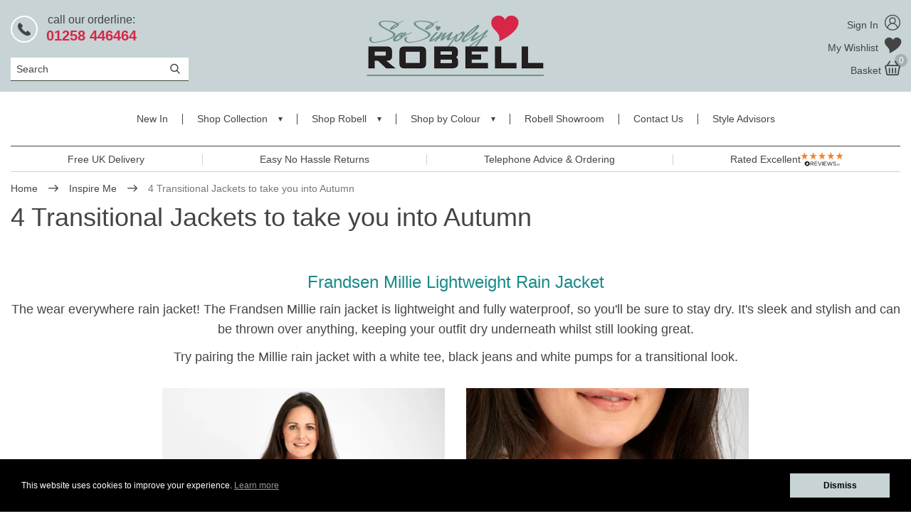

--- FILE ---
content_type: text/html; charset=utf-8
request_url: https://sosimply.com/inspire-me/4-transitional-jackets-to-take-you-into-autumn
body_size: 9406
content:



<!doctype html>
<html class="no-js" lang="en-gb">
<head><script>(function(w,i,g){w[g]=w[g]||[];if(typeof w[g].push=='function')w[g].push(i)})
(window,'GTM-WL65B5S','google_tags_first_party');</script><script>(function(w,d,s,l){w[l]=w[l]||[];(function(){w[l].push(arguments);})('set', 'developer_id.dY2E1Nz', true);
		var f=d.getElementsByTagName(s)[0],
		j=d.createElement(s);j.async=true;j.src='/5sis/';
		f.parentNode.insertBefore(j,f);
		})(window,document,'script','dataLayer');</script>
    <script>
        window.dataLayer = window.dataLayer || [];
    </script>

    <title>4 Transitional Jackets to take you into Autumn | So Simply</title>

    <meta charset="utf-8">
    <meta name="viewport" content="width=device-width, initial-scale=1, user-scalable=0">
    <meta name="description">
    <meta name="p:domain_verify" content="bb21e958dee0e787b5cabb9009e75967" />
    <meta name="facebook-domain-verification" content="wjzrjbcjuw5fa7a9977o7t4ckw2apy" />

        <meta name="google-site-verification" content="tjF_FQ3vncpq0t8LSBeJZWf1kxXTIuQNi_whxb7PNus" />
    


<link rel="apple-touch-icon" sizes="180x180" href="/Resources/img/favicons/apple-touch-icon.png">
<link rel="icon" type="image/png" sizes="32x32" href="/Resources/img/favicons/favicon-32x32.png">
<link rel="icon" type="image/png" sizes="16x16" href="/Resources/img/favicons/favicon-16x16.png">
<link rel="manifest" href="/Resources/img/favicons/site.webmanifest">
<link rel="mask-icon" href="/Resources/img/favicons/safari-pinned-tab.svg" color="#198b89">
<link rel="shortcut icon" href="/Resources/img/favicons/favicon.ico">
<meta name="msapplication-TileColor" content="#ffffff">
<meta name="msapplication-config" content="/Resources/img/favicons/browserconfig.xml">
<meta name="theme-color" content="#ffffff">



    <link href="/css/common?v=m9n5XYwQN1OwPCqVk_8uT8GZu8rucG9tYQoYiea-CD01" rel="stylesheet"/>

    
    <link href="/css/standard?v=ylf9kxHhok_rS02_l7j3zn9_oOc3kFF0d06MNILRIdY1" rel="stylesheet"/>

    



    <script>
        window.APP_EXTERNAL = {
            config: {"grid":{"width":1362,"columns":12,"gutter":30,"breakpoints":[768,992,1392],"imageSizes":{"2":202,"4":434,"6":666,"8":898,"10":1130,"12":1362,"16":1796,"20":2260,"24":2724}},"imageUrlTemplate":"https://img.sosimply.com/cdn-cgi/image/w={{width}},q=90,f=auto/original/{{fileName}}.{{fileExtension}}"},
            persistentBasket: {
                loaded: false,
                messages: []
            },
            queue: [],
            grapheneEnabled: true
        };

        window.$ = window.jQuery = function (f) {
            APP_EXTERNAL.queue.push(f);
        };
    </script>



    



<script src="https://sosimply-1.store-uk1.advancedcommerce.services/graphenehc.js"></script>



        <!-- Facebook Pixel Code -->
        <script>
            !function (f, b, e, v, n, t, s) {
                if (f.fbq) return; n = f.fbq = function () {
                    n.callMethod ?
                    n.callMethod.apply(n, arguments) : n.queue.push(arguments)
                };
                if (!f._fbq) f._fbq = n; n.push = n; n.loaded = !0; n.version = '2.0';
                n.queue = []; t = b.createElement(e); t.async = !0;
                t.src = v; s = b.getElementsByTagName(e)[0];
                s.parentNode.insertBefore(t, s)
            }(window, document, 'script',
                'https://connect.facebook.net/en_US/fbevents.js');
            fbq('init', '373727544053023');
            fbq('track', 'PageView', {}, { eventID: 'cb88ff9c-96bc-4894-8030-e84298df2569' });
            
        </script>
        <!-- End Facebook Pixel Code -->


<!-- Pinterest Pixel Base Code -->
<script type="text/javascript">
    !function (e) {
        if (!window.pintrk) {
            window.pintrk = function () {
                window.pintrk.queue.push(
                    Array.prototype.slice.call(arguments))
            }; var
                n = window.pintrk; n.queue = [], n.version = "3.0"; var
                    t = document.createElement("script"); t.async = !0, t.src = e; var
                        r = document.getElementsByTagName("script")[0]; r.parentNode.insertBefore(t, r)
        }
    }("https://s.pinimg.com/ct/core.js");
        pintrk('load', '2614293122781');
    pintrk('page');
    pintrk('track', 'pagevisit');
</script>
<!-- End Pinterest Pixel Base Code -->




<script>
    window.dataLayer = window.dataLayer || [];



    dataLayer.push({
    'pageType': 'template'
});


    function gtmSelectItem(options) {
        window.dataLayer.push({ ecommerce: null });
        window.dataLayer.push(
            {
                'event': 'select_item',
                'ecommerce': {
                    'click': {
                        'actionField': { 'list': 'category page' },
                        'products': [{
                            'item_name': options.name,
                            'item_id': options.id,
                            'price': options.price,
                            'item_brand': 'So Simply Robell',
                            'item_category': options.category,
                            'item_variant': options.variant,
                            'position': options.position
                        }]
                    }
                },
                'eventCallback': function () {
                    document.location = options.url
                },
                'eventTimeout': 2000
            }
        );
    }
</script>

    <!-- Google Tag Manager -->
    <script>
(function(w,d,s,l,i){w[l]=w[l]||[];w[l].push({'gtm.start':
new Date().getTime(),event:'gtm.js'});var f=d.getElementsByTagName(s)[0],
j=d.createElement(s),dl=l!='dataLayer'?'&l='+l:'';j.async=true;j.src=
'https://www.googletagmanager.com/gtm.js?id='+i+dl;f.parentNode.insertBefore(j,f);
})(window,document,'script','dataLayer','GTM-WL65B5S');</script>
    <!-- End Google Tag Manager -->


        <script id="mcjs">
            !function (c, h, i, m, p) {
                m = c.createElement(h), p = c.getElementsByTagName(h)[0], m.async = 1, m.src = i, p.parentNode.insertBefore(m, p)
            }(document, "script", "https://chimpstatic.com/mcjs-connected/js/users/53cbaf2b702dac01601bad5e7/9fd4e0852f9c6b7e7f54e46c6.js");
        </script>
</head>

<body >
        <!-- Google Tag Manager -->

<!-- Google Tag Manager (noscript) -->
<noscript><iframe src="https://www.googletagmanager.com/ns.html?id=GTM-WL65B5S"
height="0" width="0" style="display:none;visibility:hidden"></iframe></noscript>
<!-- End Google Tag Manager (noscript) -->

        <!-- End Google Tag Manager -->




<script>
    (function (i, s, o, g, r, a, m) {
        i['GoogleAnalyticsObject'] = r; i[r] = i[r] || function () {
            (i[r].q = i[r].q || []).push(arguments)
        }, i[r].l = 1 * new Date(); a = s.createElement(o),
        m = s.getElementsByTagName(o)[0]; a.async = 1; a.src = g; m.parentNode.insertBefore(a, m)
    })(window, document, 'script', '//www.google-analytics.com/analytics.js', 'ga');

    ga('create', 'UA-130058999-2', 'auto', { 'allowLinker': true });
    ga('require', 'linker');
    ga('linker:autoLink', [""]);
    ga('send', 'pageview');
</script>


<nav class="nav-main-mobile" aria-hidden="true">
    <ul>
            <li class="special"><a href="/account"><span class="fi flaticon-user"></span>Sign in</a></li>

        <li class="special"><a href="/account/wishlist"><span class="fi flaticon-wonky-heart"></span>Wishlist</a></li>

            <li class="">
                <a href="/new-in" title="New In">New In</a>
            </li>
            <li class="inactive-link">
                <a href="" title="Shop Collection">Shop Collection</a>
                    <ul>
                                <li class="nav-featured"><a href="/womens">Clothing</a></li>
                                <li><a href="/jackets">Jackets &amp; Coats</a></li>
                                <li><a href="/womens/blazers">Blazers</a></li>
                                <li><a href="/womens/jumpers-knitwear">Jumpers &amp; Knitwear</a></li>
                                <li><a href="/womens/tops">Tops &amp; T-Shirts</a></li>
                                <li><a href="/robell/denim-jeans">Denim &amp; Jeans</a></li>
                                <li><a href="/robell/shorts">Shorts</a></li>
                                <li><a href="/skirts">Skirts</a></li>
                                <li><a href="/womens/dresses">Dresses</a></li>
                                <li><a href="/night-wear">Nightwear and Loungewear</a></li>
                                <li class="nav-featured"><a href="/womens/trousers">All Trousers</a></li>
                                <li><a href="/robell/full-length">Full-Length</a></li>
                                <li><a href="/robell/ankle-grazers">Ankle Grazers</a></li>
                                <li><a href="/robell/cropped-trousers">Crops</a></li>
                                <li><a href="/marie-petite">Petite-Length</a></li>
                                <li><a href="/tall">Tall-Length</a></li>
                                <li class="nav-featured"><a href="/our-brands">Shop By Brand</a></li>
                                <li><a href="/robell">Robell</a></li>
                                <li><a href="/icona">I&#39;cona</a></li>
                                <li><a href="/frandsen">Frandsen</a></li>
                                <li><a href="/sunday-jorli-tops">Sunday</a></li>
                                <li><a href="/noen">Noen</a></li>
                                <li><a href="/thats-me">That&#39;s Me</a></li>
                                <li><a href="/habella">Habella</a></li>
                                <li><a href="/normann">Normann</a></li>
                                <li><a href="/rob-tops">R.O.B.</a></li>
                    </ul>
            </li>
            <li class="inactive-link">
                <a href="" title="Shop Robell">Shop Robell</a>
                    <ul>
                                <li class="nav-featured"><a href="/robell/full-length">Full-Length Trousers</a></li>
                                <li><a href="/marie-fl">Marie F/L</a></li>
                                <li><a href="/bella-fl">Bella F/L</a></li>
                                <li><a href="/rose-fl">Rose F/L</a></li>
                                <li><a href="/mimi">Mimi</a></li>
                                <li><a href="/jacklyn">Jacklyn</a></li>
                                <li><a href="/liselle">Liselle</a></li>
                                <li><a href="/sissi">Sissi</a></li>
                                <li><a href="/nena">Nena</a></li>
                                <li><a href="/robell/full-length/joella">Joella F/L</a></li>
                                <li class="nav-featured"><a href="/marie-petite">Petite-Length Trousers</a></li>
                                <li class="nav-featured"><a href="/tall">Tall-Length Trousers</a></li>
                                <li class="nav-featured"><a href="/robell/ankle-grazers">Ankle Grazers</a></li>
                                <li><a href="/bella-09-78">Bella 09</a></li>
                                <li><a href="/rose-09">Rose 09</a></li>
                                <li><a href="/robell/ankle-grazers/marie-09">Marie 09</a></li>
                                <li><a href="/lena-09">Lena 09</a></li>
                                <li><a href="/robell/ankle-grazers/nena-09">Nena 09</a></li>
                                <li><a href="/robell/ankle-grazers/joella-09">Joella 09</a></li>
                                <li><a href="/robell/ankle-grazers/sophia-09">Sophia 09</a></li>
                                <li><a href="/hygge">Hygge Joggers</a></li>
                                <li class="nav-featured"><a href="/robell/cropped-trousers">Crop Trousers</a></li>
                                <li><a href="/marie-crop-07">Marie 07</a></li>
                                <li><a href="/rose-07">Rose 07</a></li>
                                <li class="nav-featured"><a href="/robell/shorts">Shorts</a></li>
                                <li class="nav-featured"><a href="/skirts">Skirts</a></li>
                                <li class="nav-featured"><a href="/robell/jackets-blazers">Happy Jackets &amp; Blazers</a></li>
                                <li class="nav-featured"><a href="/robell/denim-jeans">Denim &amp; Jeans</a></li>
                                <li><a href="/robell/denim-jeans/marie-jeans">Marie Jeans</a></li>
                                <li><a href="/robell/denim-jeans/bella-jeans">Bella Jeans</a></li>
                                <li><a href="/robell/denim-jeans/rose-jeans">Rose Jeans</a></li>
                                <li><a href="/robell/denim-jeans/star-jeans">Star</a></li>
                                <li><a href="/robell/denim-jeans/elena-jeans">Elena</a></li>
                                <li><a href="/robell/denim-jeans/joella-jeans">Joella</a></li>
                                <li><a href="/robell/denim-jeans/sonja-jeans">Sonja</a></li>
                                <li><a href="/robell/denim-jeans/nena-jeans">Nena Jeans</a></li>
                                <li><a href="https://sosimply.com/skirts/maraike">Maraike Skirts</a></li>
                                <li class="nav-featured"><a href="/robell/limited-editions">Limited Editions</a></li>
                                <li><a href="/pattern">Pattern Trousers</a></li>
                                <li><a href="/jacquards">Jacquards</a></li>
                                <li><a href="/robell/limited-editions/seersucker">Seersucker</a></li>
                                <li><a href="/fleece-lined">Winter Weight Fleece-Lined</a></li>
                                <li><a href="/needle-cord">Needlecord Trousers</a></li>
                                <li><a href="/velvet">Velvet Trousers</a></li>
                                <li class="nav-featured"><a href="/fairway-golf-range">Fairway Golf Range</a></li>
                                <li class="nav-clearance"><a href="/clearance-lines">Clearance Lines</a></li>
                    </ul>
            </li>
            <li class="inactive-link">
                <a href="" title="Shop by Colour">Shop by Colour</a>
                    <ul>
                                <li><a href="/shopbycolour/black">Black</a></li>
                                <li><a href="/shopbycolour/blue">Blue</a></li>
                                <li><a href="/shopbycolour/brown">Brown</a></li>
                                <li><a href="/shopbycolour/green">Green</a></li>
                                <li><a href="/shopbycolour/grey">Grey</a></li>
                                <li><a href="/shopbycolour/navy">Navy</a></li>
                                <li><a href="/shopbycolour/neutrals">Neutrals</a></li>
                                <li><a href="/shopbycolour/orange">Orange</a></li>
                                <li><a href="/shopbycolour/pink">Pink</a></li>
                                <li><a href="/shopbycolour/purple">Purple</a></li>
                                <li><a href="/shopbycolour/red">Red</a></li>
                                <li><a href="/shopbycolour/tan">Tan</a></li>
                                <li><a href="/shopbycolour/white">White</a></li>
                                <li><a href="/shopbycolour/yellow">Yellow</a></li>
                    </ul>
            </li>
            <li class="">
                <a href="/retail-showroom" title="Robell Showroom">Robell Showroom</a>
            </li>
            <li class="">
                <a href="/contact-us" title="Contact Us">Contact Us</a>
            </li>
            <li class="">
                <a href="/style-advisors" title="Style Advisors">Style Advisors</a>
            </li>

    </ul>
</nav>


    <div class="global-wrapper">
        <div class="layout-wrapper">

            <header class="header-main">
                <div class="container-fluid">
                    <div class="inner">
                            <div class="search-container">
                                <a class="toggle-mobile-nav visible-xs" href="#" rel="nofollow"><span></span></a>
                                <a class="orderline-href" href="tel:01258446464">
                                    <div class="orderline-text">
                                        <p class="hidden-xs">call our orderline:</p>
                                        <span class="hidden-xs">01258 446464</span>
                                    </div>
                                </a>
                                <div class="hidden-xs">
<form action="/search" method="get" novalidate="novalidate">
    <label for="header-search-input" class="sr-only">Search</label>
    <input id="header-search-input" class="js-site-search-input" type="text" placeholder="Search" name="q" maxlength="30">
    <button class="button-search-submit" type="submit"><span class="fi flaticon-search"></span></button>
</form>
<div class="js-autocomplete-results search-dropdown">

</div>

                                </div>
                            </div>
<a class="logo-site" href="/">
    <img class="img-responsive" alt="So Simply Robell" src="/Resources/img/site/logo-site.png" srcset="/Resources/img/site/logo-site.png 1x, /Resources/img/site/logo-site@2x.png 2x">
</a>
                            <div class="account-container">


<div class="account-container-inner">
    <div class="buttons">
        <a href="/account"><span class="hidden-xs">Sign In</span> <i class='fi flaticon-user'></i></a>

    </div>
    <a class="hidden-xs" href="/account/wishlist">My Wishlist <i class='fi flaticon-wonky-heart'></i></a>
</div>


                                <div class="summary-container">


<div>

    <a title="View Basket / Checkout" href="/basket" class="basket "><span class="hidden-xs">Basket</span><i class="fi flaticon-basket" aria-hidden="true"></i><span class="basket-count">0</span></a>
</div>

                                </div>
                            </div>

                    </div>
                </div>
                <div class="search-mobile visible-xs">
                    <div class="container-fluid">
                        <form action="/search" method="get">
                            <label for="mobile-nav-search-input" class="sr-only">Search</label>
                            <input id="mobile-nav-search-input" type="text" class="js-site-search-input-mobile" name="q" placeholder="Search">
                            <button class="button-search-submit" type="submit"><span class="fi flaticon-search"></span></button>
                            <div class="autocomplete-wrapper-mobile">
                                <div class="js-autocomplete-results-mobile"></div>
                            </div>
                        </form>
                    </div>
                </div>
            </header>


<nav class="main-nav hidden-xs">
    <div class="container-fluid">
        <div class="inner">
            <ul class="nav-items hidden-xs">
                    <li >
                            <a href="/new-in" title="New In">New In</a>
                    </li>
                    <li class="has-children">
                            <button class="has-children">Shop Collection</button>
    <div class="dropdown dropdown-nav mega-menu">
        <div class="container-fluid">
                <div class="mega-menu-grid grid-columns-4">
                        <div>
                            <ul>
                                        <li class="nav-featured"><a href="/womens">Clothing</a></li>
                                        <li><a href="/jackets">Jackets &amp; Coats</a></li>
                                        <li><a href="/womens/blazers">Blazers</a></li>
                                        <li><a href="/womens/jumpers-knitwear">Jumpers &amp; Knitwear</a></li>
                                        <li><a href="/womens/tops">Tops &amp; T-Shirts</a></li>
                                        <li><a href="/robell/denim-jeans">Denim &amp; Jeans</a></li>
                                        <li><a href="/robell/shorts">Shorts</a></li>
                                        <li><a href="/skirts">Skirts</a></li>
                                        <li><a href="/womens/dresses">Dresses</a></li>
                                        <li><a href="/night-wear">Nightwear and Loungewear</a></li>
                            </ul>
                        </div>
                        <div>
                            <ul>
                                        <li class="nav-featured"><a href="/womens/trousers">All Trousers</a></li>
                                        <li><a href="/robell/full-length">Full-Length</a></li>
                                        <li><a href="/robell/ankle-grazers">Ankle Grazers</a></li>
                                        <li><a href="/robell/cropped-trousers">Crops</a></li>
                                        <li><a href="/marie-petite">Petite-Length</a></li>
                                        <li><a href="/tall">Tall-Length</a></li>
                            </ul>
                        </div>
                        <div>
                            <ul>
                                        <li class="nav-featured"><a href="/our-brands">Shop By Brand</a></li>
                                        <li><a href="/robell">Robell</a></li>
                                        <li><a href="/icona">I&#39;cona</a></li>
                                        <li><a href="/frandsen">Frandsen</a></li>
                                        <li><a href="/sunday-jorli-tops">Sunday</a></li>
                                        <li><a href="/noen">Noen</a></li>
                                        <li><a href="/thats-me">That&#39;s Me</a></li>
                                        <li><a href="/habella">Habella</a></li>
                                        <li><a href="/normann">Normann</a></li>
                                        <li><a href="/rob-tops">R.O.B.</a></li>
                            </ul>
                        </div>
                        <div>
                            <ul>
                                        <li>
                                                <a href="/occasion/winter-sun">
                                                    <img class="img-responsive" src="https://img.sosimply.com/cdn-cgi/image/w=434,q=90,f=auto/original/36470.jpg" alt="Winter Sun Women&#39;s Clothing" />
                                                </a>
                                        </li>
                            </ul>
                        </div>
                </div>
        </div>
    </div>
                    </li>
                    <li class="has-children">
                            <button class="has-children">Shop Robell</button>
    <div class="dropdown dropdown-nav mega-menu">
        <div class="container-fluid">
                <div class="mega-menu-grid grid-columns-5">
                        <div>
                            <ul>
                                        <li class="nav-featured"><a href="/robell/full-length">Full-Length Trousers</a></li>
                                        <li><a href="/marie-fl">Marie F/L</a></li>
                                        <li><a href="/bella-fl">Bella F/L</a></li>
                                        <li><a href="/rose-fl">Rose F/L</a></li>
                                        <li><a href="/mimi">Mimi</a></li>
                                        <li><a href="/jacklyn">Jacklyn</a></li>
                                        <li><a href="/liselle">Liselle</a></li>
                                        <li><a href="/sissi">Sissi</a></li>
                                        <li><a href="/nena">Nena</a></li>
                                        <li><a href="/robell/full-length/joella">Joella F/L</a></li>
                                        <li class="nav-featured"><a href="/marie-petite">Petite-Length Trousers</a></li>
                                        <li class="nav-featured"><a href="/tall">Tall-Length Trousers</a></li>
                            </ul>
                        </div>
                        <div>
                            <ul>
                                        <li class="nav-featured"><a href="/robell/ankle-grazers">Ankle Grazers</a></li>
                                        <li><a href="/bella-09-78">Bella 09</a></li>
                                        <li><a href="/rose-09">Rose 09</a></li>
                                        <li><a href="/robell/ankle-grazers/marie-09">Marie 09</a></li>
                                        <li><a href="/lena-09">Lena 09</a></li>
                                        <li><a href="/robell/ankle-grazers/nena-09">Nena 09</a></li>
                                        <li><a href="/robell/ankle-grazers/joella-09">Joella 09</a></li>
                                        <li><a href="/robell/ankle-grazers/sophia-09">Sophia 09</a></li>
                                        <li><a href="/hygge">Hygge Joggers</a></li>
                            </ul>
                        </div>
                        <div>
                            <ul>
                                        <li class="nav-featured"><a href="/robell/cropped-trousers">Crop Trousers</a></li>
                                        <li><a href="/marie-crop-07">Marie 07</a></li>
                                        <li><a href="/rose-07">Rose 07</a></li>
                                        <li class="nav-featured"><a href="/robell/shorts">Shorts</a></li>
                                        <li class="nav-featured"><a href="/skirts">Skirts</a></li>
                                        <li class="nav-featured"><a href="/robell/jackets-blazers">Happy Jackets &amp; Blazers</a></li>
                            </ul>
                        </div>
                        <div>
                            <ul>
                                        <li class="nav-featured"><a href="/robell/denim-jeans">Denim &amp; Jeans</a></li>
                                        <li><a href="/robell/denim-jeans/marie-jeans">Marie Jeans</a></li>
                                        <li><a href="/robell/denim-jeans/bella-jeans">Bella Jeans</a></li>
                                        <li><a href="/robell/denim-jeans/rose-jeans">Rose Jeans</a></li>
                                        <li><a href="/robell/denim-jeans/star-jeans">Star</a></li>
                                        <li><a href="/robell/denim-jeans/elena-jeans">Elena</a></li>
                                        <li><a href="/robell/denim-jeans/joella-jeans">Joella</a></li>
                                        <li><a href="/robell/denim-jeans/sonja-jeans">Sonja</a></li>
                                        <li><a href="/robell/denim-jeans/nena-jeans">Nena Jeans</a></li>
                                        <li><a href="https://sosimply.com/skirts/maraike">Maraike Skirts</a></li>
                            </ul>
                        </div>
                        <div>
                            <ul>
                                        <li class="nav-featured"><a href="/robell/limited-editions">Limited Editions</a></li>
                                        <li><a href="/pattern">Pattern Trousers</a></li>
                                        <li><a href="/jacquards">Jacquards</a></li>
                                        <li><a href="/robell/limited-editions/seersucker">Seersucker</a></li>
                                        <li><a href="/fleece-lined">Winter Weight Fleece-Lined</a></li>
                                        <li><a href="/needle-cord">Needlecord Trousers</a></li>
                                        <li><a href="/velvet">Velvet Trousers</a></li>
                                        <li class="nav-featured"><a href="/fairway-golf-range">Fairway Golf Range</a></li>
                                        <li class="nav-clearance"><a href="/clearance-lines">Clearance Lines</a></li>
                            </ul>
                        </div>
                </div>
        </div>
    </div>
                    </li>
                    <li class="has-children relative">
                            <button class="has-children">Shop by Colour</button>
    <div class="dropdown dropdown-nav ">
        <div class="container-fluid">
                <ul>
                            <li><a href="/shopbycolour/black">Black</a></li>
                            <li><a href="/shopbycolour/blue">Blue</a></li>
                            <li><a href="/shopbycolour/brown">Brown</a></li>
                            <li><a href="/shopbycolour/green">Green</a></li>
                            <li><a href="/shopbycolour/grey">Grey</a></li>
                            <li><a href="/shopbycolour/navy">Navy</a></li>
                            <li><a href="/shopbycolour/neutrals">Neutrals</a></li>
                            <li><a href="/shopbycolour/orange">Orange</a></li>
                            <li><a href="/shopbycolour/pink">Pink</a></li>
                            <li><a href="/shopbycolour/purple">Purple</a></li>
                            <li><a href="/shopbycolour/red">Red</a></li>
                            <li><a href="/shopbycolour/tan">Tan</a></li>
                            <li><a href="/shopbycolour/white">White</a></li>
                            <li><a href="/shopbycolour/yellow">Yellow</a></li>
                </ul>
        </div>
    </div>
                    </li>
                    <li >
                            <a href="/retail-showroom" title="Robell Showroom">Robell Showroom</a>
                    </li>
                    <li >
                            <a href="/contact-us" title="Contact Us">Contact Us</a>
                    </li>
                    <li >
                            <a href="/style-advisors" title="Style Advisors">Style Advisors</a>
                    </li>
            </ul>
            <div class="mobile-summary-container visible-xs">


<div>

    <a title="View Basket / Checkout" href="/basket" class="basket "><span class="hidden-xs">Basket</span><i class="fi flaticon-basket" aria-hidden="true"></i><span class="basket-count">0</span></a>
</div>

            </div>
        </div>
    </div>
</nav>




    <div class="container-fluid">
        <div class="benefits-bar">
                    <span class="benefits-bar__item -show">Free UK Delivery</span>
                    <span class="benefits-bar__divider" role="presentation"></span>
                    <span class="benefits-bar__item">Easy No Hassle Returns</span>
                    <span class="benefits-bar__divider" role="presentation"></span>
                    <span class="benefits-bar__item">Telephone Advice &amp; Ordering</span>
                    <span class="benefits-bar__divider" role="presentation"></span>
                    <span class="benefits-bar__item benefits-bar__reviews">Rated Excellent<img class="img-responsive" src="/Resources/img/site/reviewsio.png" />
</span>
        </div>
    </div>


            <div class="content-main">
                








    <div class="breadcrumb-list">
        <div class="container-fluid">
            <ol>
                        <li><a href="/">Home</a></li>
                        <li><a href="/inspire-me">Inspire Me</a></li>
                        <li class="hidden-xs">4 Transitional Jackets to take you into Autumn </li>
            </ol>
        </div>
    </div>

    <script type="application/ld+json">
            {
    "@context": "http://schema.org/",
    "@type": "BreadcrumbList",
    "itemListElement": [
        {
            "@type": "ListItem",
            "position": 1,
            "name": "Home",
            "item": "https://sosimply.com/"
        },
        {
            "@type": "ListItem",
            "position": 2,
            "name": "Inspire Me",
            "item": "https://sosimply.com/inspire-me"
        },
        {
            "@type": "ListItem",
            "position": 3,
            "name": "4 Transitional Jackets to take you into Autumn ",
            "item": "https://sosimply.com/inspire-me/4-transitional-jackets-to-take-you-into-autumn"
        }
    ]
}
    </script>

    <div class="container-fluid">
        <div class="page-heading">
                <h1>4 Transitional Jackets to take you into Autumn</h1>

        </div>
    </div>

        <div style="position: relative" class="section section-639 align-row-stretch align-columns-top">


            <div class="container-fluid">
                <div class="section-inner">
                    <div class="row">
                                <div class="col-xs-12">


                                    <div class="column column-639-0">


            <div class="asset asset-text asset-force-padding">
                <h3 style="text-align: center;"><a href="https://sosimply.com/frandsen/frandsen-millie-lightweight-rain-jacket?colourid=512">Frandsen Millie Lightweight Rain Jacket</a></h3><p class="r-size-lg" style="text-align: center;">The wear everywhere rain jacket! The Frandsen Millie rain jacket is lightweight and fully waterproof, so you'll be sure to stay dry. It's sleek and stylish and can be thrown over anything, keeping your outfit dry underneath whilst still looking great.</p><p class="r-size-lg" style="text-align: center;">Try pairing the Millie rain jacket with a white tee, black jeans and white pumps for a transitional look.</p>
            </div>
                                    </div>
                                </div>
                    </div>
                </div>
            </div>
        </div>
        <div style="position: relative" class="section section-634 align-row-stretch align-columns-top">


            <div class="container-fluid">
                <div class="section-inner">
                    <div class="row">
                                <div class="col-xs-12 col-sm-4 col-sm-offset-2">


                                    <div class="column column-634-1">


            <div class="asset asset-image">
        <img src="https://img.sosimply.com/cdn-cgi/image/w=1362,q=90,f=auto/original/15461.jpg" srcset="https://img.sosimply.com/cdn-cgi/image/w=202,f=auto/original/15461.jpg 202w, https://img.sosimply.com/cdn-cgi/image/w=434,f=auto/original/15461.jpg 434w, https://img.sosimply.com/cdn-cgi/image/w=666,f=auto/original/15461.jpg 666w, https://img.sosimply.com/cdn-cgi/image/w=898,f=auto/original/15461.jpg 898w, https://img.sosimply.com/cdn-cgi/image/w=1130,f=auto/original/15461.jpg 1130w, https://img.sosimply.com/cdn-cgi/image/w=1362,f=auto/original/15461.jpg 1362w, https://img.sosimply.com/cdn-cgi/image/w=1639,f=auto/original/15461.jpg 1639w" sizes="(min-width: 1392px) 434px, (min-width: 992px) calc(33vw - 30px), (min-width: 768px) calc(33vw - 30px), calc(100vw - 30px)" width="1639" height="2048" class="img-responsive" alt="4 jackets 2.jpg">


            </div>
                                    </div>
                                </div>
                                <div class="col-xs-12 col-sm-4">


                                    <div class="column column-634-2">


            <div class="asset asset-image">
        <img src="https://img.sosimply.com/cdn-cgi/image/w=1362,q=90,f=auto/original/15462.jpg" srcset="https://img.sosimply.com/cdn-cgi/image/w=202,f=auto/original/15462.jpg 202w, https://img.sosimply.com/cdn-cgi/image/w=434,f=auto/original/15462.jpg 434w, https://img.sosimply.com/cdn-cgi/image/w=666,f=auto/original/15462.jpg 666w, https://img.sosimply.com/cdn-cgi/image/w=898,f=auto/original/15462.jpg 898w, https://img.sosimply.com/cdn-cgi/image/w=1130,f=auto/original/15462.jpg 1130w, https://img.sosimply.com/cdn-cgi/image/w=1362,f=auto/original/15462.jpg 1362w, https://img.sosimply.com/cdn-cgi/image/w=1638,f=auto/original/15462.jpg 1638w" sizes="(min-width: 1392px) 434px, (min-width: 992px) calc(33vw - 30px), (min-width: 768px) calc(33vw - 30px), calc(100vw - 30px)" width="1638" height="2048" class="img-responsive" alt="4 jackets 3.jpg">


            </div>
                                    </div>
                                </div>
                    </div>
                </div>
            </div>
        </div>
        <div style="position: relative" class="section section-651 align-row-stretch align-columns-top">


            <div class="container-fluid">
                <div class="section-inner">
                    <div class="row">
                                <div class="col-xs-12">


                                    <div class="column column-651-0">


            <div class="asset asset-text asset-force-padding">
                <p class="r-button-primary r-button-lg" style="text-align: center;"><a href="https://sosimply.com/frandsen/frandsen-millie-lightweight-rain-jacket?colourid=512">Shop Frandsen Millie Jacket</a></p>
            </div>
                                    </div>
                                </div>
                    </div>
                </div>
            </div>
        </div>
        <div style="position: relative" class="section section-637 align-row-stretch align-columns-top">


            <div class="container-fluid">
                <div class="section-inner">
                    <div class="row">
                                <div class="col-xs-12">


                                    <div class="column column-637-0">


            <div class="asset asset-text asset-force-padding">
                <hr id="horizontalrule">
<h3 style="text-align: center;"><a href="https://sosimply.com/frandsen/frandsen-jensine-lightweight-down-gilet?colourid=10">Frandsen Jensine Gilet</a></h3><p class="r-size-lg" style="text-align: center;">The gilet will keep you snug without overheating. And with the Frandsen Jensine gilets' huge array of colours and versatile styling options, you can pair it with almost anything. A great investment piece that will keep your torso warm all season long!</p><p class="r-size-lg" style="text-align: center;">Try pairing your black gilet with a camel knit, natural denim jeans and a pair of wine loafers for a transitional look.</p>
            </div>
                                    </div>
                                </div>
                    </div>
                </div>
            </div>
        </div>
        <div style="position: relative" class="section section-636 align-row-stretch align-columns-top">


            <div class="container-fluid">
                <div class="section-inner">
                    <div class="row">
                                <div class="col-xs-12 col-sm-4 col-sm-offset-2">


                                    <div class="column column-636-1">


            <div class="asset asset-image">
        <img src="https://img.sosimply.com/cdn-cgi/image/w=1362,q=90,f=auto/original/15465.jpg" srcset="https://img.sosimply.com/cdn-cgi/image/w=202,f=auto/original/15465.jpg 202w, https://img.sosimply.com/cdn-cgi/image/w=434,f=auto/original/15465.jpg 434w, https://img.sosimply.com/cdn-cgi/image/w=666,f=auto/original/15465.jpg 666w, https://img.sosimply.com/cdn-cgi/image/w=898,f=auto/original/15465.jpg 898w, https://img.sosimply.com/cdn-cgi/image/w=1080,f=auto/original/15465.jpg 1080w" sizes="(min-width: 1392px) 434px, (min-width: 992px) calc(33vw - 30px), (min-width: 768px) calc(33vw - 30px), calc(100vw - 30px)" width="1080" height="1350" class="img-responsive" alt="post images 3 (1).jpg">


            </div>
                                    </div>
                                </div>
                                <div class="col-xs-12 col-sm-4">


                                    <div class="column column-636-2">


            <div class="asset asset-image">
        <img src="https://img.sosimply.com/cdn-cgi/image/w=1362,q=90,f=auto/original/15466.jpg" srcset="https://img.sosimply.com/cdn-cgi/image/w=202,f=auto/original/15466.jpg 202w, https://img.sosimply.com/cdn-cgi/image/w=434,f=auto/original/15466.jpg 434w, https://img.sosimply.com/cdn-cgi/image/w=666,f=auto/original/15466.jpg 666w, https://img.sosimply.com/cdn-cgi/image/w=898,f=auto/original/15466.jpg 898w, https://img.sosimply.com/cdn-cgi/image/w=1080,f=auto/original/15466.jpg 1080w" sizes="(min-width: 1392px) 434px, (min-width: 992px) calc(33vw - 30px), (min-width: 768px) calc(33vw - 30px), calc(100vw - 30px)" width="1080" height="1350" class="img-responsive" alt="post for insta 16.1.22-02 (1).jpg">


            </div>
                                    </div>
                                </div>
                    </div>
                </div>
            </div>
        </div>
        <div style="position: relative" class="section section-650 align-row-stretch align-columns-top">


            <div class="container-fluid">
                <div class="section-inner">
                    <div class="row">
                                <div class="col-xs-12">


                                    <div class="column column-650-0">


            <div class="asset asset-text asset-force-padding">
                <p class="r-button-primary r-button-lg" style="text-align: center;"><a href="https://sosimply.com/frandsen/frandsen-jensine-lightweight-down-gilet?colourid=10">Shop Frandsen Jensine Gilet</a></p>
            </div>
                                    </div>
                                </div>
                    </div>
                </div>
            </div>
        </div>
        <div style="position: relative" class="section section-638 align-row-stretch align-columns-top">


            <div class="container-fluid">
                <div class="section-inner">
                    <div class="row">
                                <div class="col-xs-12">


                                    <div class="column column-638-0">


            <div class="asset asset-text asset-force-padding">
                <hr id="horizontalrule">
<h3 style="text-align: center;"><a href="https://sosimply.com/normann/normann-lightweight-waterproof-rain-jacket-1?colourid=11">Normann Lightweight Waterproof Rain Jacket</a></h3><p class="r-size-lg" style="text-align: center;">For the rainy days that you want to keep dry but also look stylish, the Normann Lightweight rain jacket is perfect! Offering protection against the weather without overheating, this rain jacket is an ideal piece for those rainy morning walks.</p><p class="r-size-lg" style="text-align: center;">To achieve a stylish and comfortable look, try pairing the peach blush rain jacket with a striped tee, navy jeans and some green wellington boots.</p>
            </div>
                                    </div>
                                </div>
                    </div>
                </div>
            </div>
        </div>
        <div style="position: relative" class="section section-635 align-row-stretch align-columns-top">


            <div class="container-fluid">
                <div class="section-inner">
                    <div class="row">
                                <div class="col-xs-12 col-sm-4 col-sm-offset-4">


                                    <div class="column column-635-1">


            <div class="asset asset-image">
        <img src="https://img.sosimply.com/cdn-cgi/image/w=1362,q=90,f=auto/original/15463.jpg" srcset="https://img.sosimply.com/cdn-cgi/image/w=202,f=auto/original/15463.jpg 202w, https://img.sosimply.com/cdn-cgi/image/w=434,f=auto/original/15463.jpg 434w, https://img.sosimply.com/cdn-cgi/image/w=666,f=auto/original/15463.jpg 666w, https://img.sosimply.com/cdn-cgi/image/w=898,f=auto/original/15463.jpg 898w, https://img.sosimply.com/cdn-cgi/image/w=1130,f=auto/original/15463.jpg 1130w, https://img.sosimply.com/cdn-cgi/image/w=1362,f=auto/original/15463.jpg 1362w, https://img.sosimply.com/cdn-cgi/image/w=1638,f=auto/original/15463.jpg 1638w" sizes="(min-width: 1392px) 434px, (min-width: 992px) calc(33vw - 30px), (min-width: 768px) calc(33vw - 30px), calc(100vw - 30px)" width="1638" height="2048" class="img-responsive" alt="4 jackets 4.jpg">


            </div>
                                    </div>
                                </div>
                    </div>
                </div>
            </div>
        </div>
        <div style="position: relative" class="section section-649 align-row-stretch align-columns-top">


            <div class="container-fluid">
                <div class="section-inner">
                    <div class="row">
                                <div class="col-xs-12">


                                    <div class="column column-649-0">


            <div class="asset asset-text asset-force-padding">
                <p class="r-button-primary r-button-lg" style="text-align: center;"><a href="https://sosimply.com/normann/normann-lightweight-waterproof-rain-jacket-1?colourid=11">Shop Normann Rain Jacket</a></p>
            </div>
                                    </div>
                                </div>
                    </div>
                </div>
            </div>
        </div>
        <div style="position: relative" class="section section-640 align-row-stretch align-columns-top">


            <div class="container-fluid">
                <div class="section-inner">
                    <div class="row">
                                <div class="col-xs-12">


                                    <div class="column column-640-0">


            <div class="asset asset-text asset-force-padding">
                <hr id="horizontalrule">
<h3 style="text-align: center;"><a href="https://sosimply.com/new-in/frandsen-jensine-lightweight-down-jacket?colourid=483">Frandsen Jensine Lightweight Down Jacket</a></h3><p class="r-size-lg" style="text-align: center;">Soft, cosy and stylish, the Frandsen Jensine Down Jacket is perfect for the transitional months. It's an ideal layer for all looks, from casual to smart and with a huge selection of colours, you can pair it with almost anything. The Jensine has a lightweight construction, providing insulation with a fresh design.</p><p class="r-size-lg" style="text-align: center;">Try pairing the Frandsen Jensine down jacket in red with skinny black jeans, a black roll neck and a pair of athletic footwear for a casual yet elegant look.</p>
            </div>
                                    </div>
                                </div>
                    </div>
                </div>
            </div>
        </div>
        <div style="position: relative" class="section section-633 align-row-stretch align-columns-top">


            <div class="container-fluid">
                <div class="section-inner">
                    <div class="row">
                                <div class="col-xs-12 col-sm-4 col-sm-offset-2">


                                    <div class="column column-633-1">


            <div class="asset asset-image">
        <img src="https://img.sosimply.com/cdn-cgi/image/w=1362,q=90,f=auto/original/15464.jpg" srcset="https://img.sosimply.com/cdn-cgi/image/w=202,f=auto/original/15464.jpg 202w, https://img.sosimply.com/cdn-cgi/image/w=434,f=auto/original/15464.jpg 434w, https://img.sosimply.com/cdn-cgi/image/w=666,f=auto/original/15464.jpg 666w, https://img.sosimply.com/cdn-cgi/image/w=898,f=auto/original/15464.jpg 898w, https://img.sosimply.com/cdn-cgi/image/w=1130,f=auto/original/15464.jpg 1130w, https://img.sosimply.com/cdn-cgi/image/w=1362,f=auto/original/15464.jpg 1362w, https://img.sosimply.com/cdn-cgi/image/w=1639,f=auto/original/15464.jpg 1639w" sizes="(min-width: 1392px) 434px, (min-width: 992px) calc(33vw - 30px), (min-width: 768px) calc(33vw - 30px), calc(100vw - 30px)" width="1639" height="2048" class="img-responsive" alt="4 jackets.jpg">


            </div>
                                    </div>
                                </div>
                                <div class="col-xs-12 col-sm-4">


                                    <div class="column column-633-2">


            <div class="asset asset-image">
        <img src="https://img.sosimply.com/cdn-cgi/image/w=1362,q=90,f=auto/original/15537.jpg" srcset="https://img.sosimply.com/cdn-cgi/image/w=202,f=auto/original/15537.jpg 202w, https://img.sosimply.com/cdn-cgi/image/w=434,f=auto/original/15537.jpg 434w, https://img.sosimply.com/cdn-cgi/image/w=666,f=auto/original/15537.jpg 666w, https://img.sosimply.com/cdn-cgi/image/w=898,f=auto/original/15537.jpg 898w, https://img.sosimply.com/cdn-cgi/image/w=1130,f=auto/original/15537.jpg 1130w, https://img.sosimply.com/cdn-cgi/image/w=1362,f=auto/original/15537.jpg 1362w, https://img.sosimply.com/cdn-cgi/image/w=1796,f=auto/original/15537.jpg 1796w, https://img.sosimply.com/cdn-cgi/image/w=2160,f=auto/original/15537.jpg 2160w" sizes="(min-width: 1392px) 434px, (min-width: 992px) calc(33vw - 30px), (min-width: 768px) calc(33vw - 30px), calc(100vw - 30px)" width="2160" height="2700" class="img-responsive" alt="frandsen-jensine-lightweight-down-jacket_12692.jpg">


            </div>
                                    </div>
                                </div>
                    </div>
                </div>
            </div>
        </div>
        <div style="position: relative" class="section section-648 align-row-stretch align-columns-top">


            <div class="container-fluid">
                <div class="section-inner">
                    <div class="row">
                                <div class="col-xs-12">


                                    <div class="column column-648-0">


            <div class="asset asset-text asset-force-padding">
                <p class="r-button-primary r-button-lg" style="text-align: center;"><a href="https://sosimply.com/new-in/frandsen-jensine-lightweight-down-jacket?colourid=483">Shop Frandsen Jensine Down Jacket</a></p>
            </div>
                                    </div>
                                </div>
                    </div>
                </div>
            </div>
        </div>
        <div style="position: relative" class="section section-652 align-row-stretch align-columns-top">


            <div class="container-fluid">
                <div class="section-inner">
                    <div class="row">
                                <div class="col-xs-12">


                                    <div class="column column-652-0">


            <div class="asset asset-text asset-force-padding">
                <hr id="horizontalrule"><p class="r-size-lg" style="text-align: center;">Browse our full range of Jackets:</p><p class="r-button-primary r-button-lg" style="text-align: center;"><a href="https://sosimply.com/jackets">Shop Jackets</a></p>
            </div>
                                    </div>
                                </div>
                    </div>
                </div>
            </div>
        </div>
        <div style="position: relative" class="section section-653 align-row-stretch align-columns-top">


            <div class="container-fluid">
                <div class="section-inner">
                    <div class="row">
                                <div class="col-xs-12">


                                    <div class="column column-653-0">


            <div class="asset asset-text asset-force-padding">
                <hr><p class="r-size-xl" style="text-align: center;">You may also like:</p><p class="r-size-lg" style="text-align: center;"><a href="https://sosimply.com/inspire-me/so-simply-try-on-happy-jackets">So Simply Try On - Robell Happy Jackets</a></p><p class="r-size-lg" style="text-align: center;"><a href="https://sosimply.com/inspire-me/how-to-wear-ankle-grazer-trousers">How To Stylishly Wear Ankle Grazer Trousers and Jeans</a></p><p class="r-size-lg" style="text-align: center;"><a href="https://sosimply.com/about-us/robell-style-guide">Robell Style Guide</a></p><hr>
            </div>
                                    </div>
                                </div>
                    </div>
                </div>
            </div>
        </div>



            </div>


        </div>

        <div class="container-fluid" style="width: 100%;">
            <div id="reviewsio-widget"></div>
        </div>

        <footer class="footer-main">
            <div class="container-fluid">
<div class="inner">
    <div class="row">
            <div class="col-xs-12 col-md-6">
                <div class="groups">
                        <div class="group">
                                <h3>Shopping with us</h3>
                                <ul>
                                        <li><a href="/shopping-with-us/ordering-online">Ordering Online</a></li>
                                        <li><a href="/shopping-with-us/telephone-orders">Telephone Orders</a></li>
                                        <li><a href="/shopping-with-us/delivery">Delivery</a></li>
                                        <li><a href="/shopping-with-us/returns">Returns</a></li>
                                        <li><a href="/about-us/robell-style-guide">Style Guide</a></li>
                                        <li><a href="/shopping-with-us/cleaning-and-care">Cleaning and Care</a></li>
                                        <li><a href="/shopping-with-us/tc">T&amp;C</a></li>
                                        <li><a href="/shopping-with-us/faqs">FAQs</a></li>
                                </ul>
                        </div>
                        <div class="group">
                                <h3>Contact Us</h3>
                                <ul>
                                        <li><a href="/retail-showroom">Dorset Showroom</a></li>
                                        <li><a href="/contact-us/customer-service">Customer Service</a></li>
                                        <li><a href="/contact-us/our-vacancies">Our Vacancies</a></li>
                                </ul>
                        </div>
                        <div class="group">
                                <h3>About Us</h3>
                                <ul>
                                        <li><a href="/about-us/robell-style-guide">Style Guide</a></li>
                                        <li><a href="/about-us/privacy-policy">Privacy Policy</a></li>
                                        <li><a href="/about-us/our-story">Our Story</a></li>
                                </ul>
                        </div>
                        <div class="group">
                                <h3>TV and Media</h3>
                                <ul>
                                        <li><a href="/tv-and-media/press-enquiries">Press Enquiries</a></li>
                                </ul>
                        </div>
                        <div class="group">
                                <h3>Copyright</h3>
                                <ul>
                                        <li><a href="/copyright/copyright-images">Copyright and Trademarks</a></li>
                                </ul>
                        </div>
                        <div class="group">
                                <h3><a href="/inspire-me">Inspire Me</a></h3>
                        </div>
                </div>
            </div>

        <div class="col-xs-12 col-md-3">
            <div class="group">
                <h3>Get involved</h3>
                <ul class="social clearfix">
                    <li class="social-facebook"><a title="Facebook" target="_blank" href="https://www.facebook.com/sosimplyrobell"><span class="fi flaticon-facebook"></span></a></li>
                    <li class="social-twitter"><a title="Twitter" target="_blank" href="https://twitter.com/simplyrobell"><span class="fi flaticon-twitter"></span></a></li>
                    <li class="social-googleplus"><a title="Instagram" target="_blank" href="https://www.instagram.com/sosimplyrobell/"><span class="fi flaticon-instagram"></span></a></li>
                    <li class="social-pinterest"><a title="Pinterest" target="_blank"  href="https://www.pinterest.ch/pin/790311434584970788/"><span class="fi flaticon-pinterest"></span></a></li>
                </ul>
            </div>
            <div class="group">
                <h3>Subscribe for updates</h3>
<form action="/template/newsletter" class="form-subscribe" id="newsletterForm" method="post"><input name="__RequestVerificationToken" type="hidden" value="KcSL7vdhVMQCXP2PRr1aXGOozyIgOqa_25HzfKCyjoF310mJlt6dJ-M7Brz_MtUDPAfjg-GAnNFbh5PQgNXSAJI0uEM1" />                    <input class="form-control" type="text" name="NewsletterEmail" placeholder="Your email address">
                    <button type="submit"><i class="fi flaticon-send"></i></button>
                    <div id="footer-newsletter-form-turnstile"></div>
</form>            </div>
        </div>

        <div class="col-xs-12 col-md-3">
            <div class="group">
                <h3>We Accept</h3>
                <img class="img-responsive" alt="Accepted Payments" src="/Resources/img/site/logo-cards.png" srcset="/Resources/img/site/logo-cards.png 1x, /Resources/img/site/logo-cards@2x.png 2x">
            </div>
            <div class="trademark-container">
                <img class="img-responsive" alt="Accepted Payments" src="/Resources/img/site/logo-robell.png" srcset="/Resources/img/site/logo-robell.png 1x, /Resources/img/site/logo-robell@2x.png 2x">
                <p>
                    So Simply registered Trademark<br />
                    All images are Copyright protected
                </p>
            </div>
        </div>
    </div>
</div>

                <div class="copyright-info">
                    <p class="small">Website developed by <a href="http://www.webselect.net" rel="external">Webselect</a></p>
                </div>
            </div>
        </footer>
    </div>

    

<div class="modal modal-persistent-basket" tabindex="-1" role="dialog">
    <div class="modal-dialog">
        <div class="modal-content">
            <div class="modal-header">
                <button type="button" class="close" data-dismiss="modal" aria-label="Close"><span aria-hidden="true">&times;</span></button>
                <h4 class="modal-title">You have items in your basket!</h4>
            </div>
            <div class="modal-body">
                <p><strong>0</strong> items have been added to your basket from a previous visit.</p>
                <div class="messages hidden">
                    <p><strong>The following have been amended due to stock changes:</strong></p>
                    <ul></ul>
                </div>
                <p>What would you like to do?</p>
            </div>
            <div class="modal-footer">
                <button type="button" class="btn btn-primary" data-dismiss="modal">Continue</button>
                <button type="button" class="btn btn-primary btn-clear">Clear Basket</button>
            </div>
        </div>
    </div>
</div>


    <script src="https://ajax.googleapis.com/ajax/libs/jquery/3.3.1/jquery.min.js"></script>
    <script src="/js/common?v=M2xHKyPXDuOK1lskR1LUBOUX07p5TvD11YTQl_p2m5Q1"></script>
<script src="/js/layout?v=SJE9xi9vT2vkiNx4W3xdtzZSldvkiVgBXTdJIW1qUS01"></script>

    


    <script src="/js/standard?v=xfDkoWBMxLg9rLV2OQ-j4Q0nvNavNtxXhq9rH1ZAwOI1"></script>




    <script src="/js/graphene-global?v="></script>


        <script src="https://cdn.webselect.net/js/plugins/cookie-notifier.1.1.min.js" async></script>

    <script src="https://widget.reviews.co.uk/rich-snippet-reviews-widgets/dist.js"></script>
    <script>
        richSnippetReviewsWidgets('reviewsio-widget', {
            store: 'sosimply-com',
            widgetName: 'carousel-inline',
            primaryClr: '#f47e27',
            neutralClr: '#f4f4f4',
            reviewTextClr: '#2f2f2f',
            ratingTextClr: '#2f2f2f',
            layout: 'fullWidth',
            numReviews: 21
        });
    </script>

        <!-- Facebook Pixel Code -->
        <noscript>
            <img height="1" width="1" alt="" src="https://www.facebook.com/tr?id=373727544053023&ev=PageView&noscript=1" />
        </noscript>
        <!-- End Facebook Pixel Code -->

<!-- Pinterest Pixel Base Code -->
<noscript>
        <img height="1" width="1" style="display:none;" alt="" src="https://ct.pinterest.com/v3/?tid=2614293122781&event=init&noscript=1" />
</noscript>
<!-- End Pinterest Pixel Base Code -->

        <script src="https://challenges.cloudflare.com/turnstile/v0/api.js?onload=turnstileOnLoad" defer></script>
        <script>
            function turnstileOnLoad() {
                const key = '0x4AAAAAAA32tAm_zpON9ZUx'

                turnstile.render('#footer-newsletter-form-turnstile', {
                    sitekey: key,
                    callback: function (token) {
                        console.log(`Challenge Success: ${token}`);
                    },
                });

                if (document.getElementById('pdp-stockreminder-form-turnstile')) {
                    turnstile.render('#pdp-stockreminder-form-turnstile', {
                        sitekey: key,
                        callback: function (token) {
                            console.log(`Challenge Success: ${token}`);
                        },
                    });
                }
            }
        </script>
</body>
</html>


--- FILE ---
content_type: text/css; charset=utf-8
request_url: https://sosimply.com/css/standard?v=ylf9kxHhok_rS02_l7j3zn9_oOc3kFF0d06MNILRIdY1
body_size: 2458
content:
.column:not(.has-bg-x-pos).has-bg-image,.section-inner:not(.has-bg-x-pos).has-bg-image,.section:not(.has-bg-x-pos).has-bg-image{background-position-x:50%}.column:not(.has-bg-y-pos).has-bg-image,.section-inner:not(.has-bg-y-pos).has-bg-image,.section:not(.has-bg-y-pos).has-bg-image{background-position-y:0}.column:not(.has-bg-y-pos).bg-cover,.section-inner:not(.has-bg-y-pos).bg-cover,.section:not(.has-bg-y-pos).bg-cover{background-position-y:50%}.column.bg-cover,.section-inner.bg-cover,.section.bg-cover{background-repeat:no-repeat;background-size:cover}.section:not(.no-gutter){margin-top:30px}.section:not(.allow-overflow){overflow:hidden}.section.full-height{display:flex;min-height:100vh}.section.full-height.align-row-top>.container-fluid{align-self:flex-start}.section.full-height.align-row-middle>.container-fluid{align-self:center}.section.full-height.align-row-bottom>.container-fluid{align-self:flex-end}.section.full-height.align-row-stretch>.container-fluid{align-self:stretch}.section.full-height>.container-fluid{flex-grow:1}.section.full-height .section-inner,.section.full-height .section-inner>.row{height:100%}@media (min-width:768px){.section:not(.equal-heights).align-columns-top .section-inner>.row{align-items:flex-start}}@media (max-width:767px){.section.align-columns-top .section-inner>.row{justify-content:flex-start}}@media (min-width:768px){.section:not(.equal-heights).align-columns-middle .section-inner>.row{align-items:center}}@media (max-width:767px){.section.align-columns-middle .section-inner>.row{justify-content:center}}@media (min-width:768px){.section:not(.equal-heights).align-columns-bottom .section-inner>.row{align-items:flex-end}}@media (max-width:767px){.section.align-columns-bottom .section-inner>.row{justify-content:flex-end}}.section.has-outer-fill{padding-right:15px;padding-left:15px}.section.has-inner-fill .section-inner{padding-right:30px;padding-left:30px}.section.has-inner-fill:not(.no-inner-padding-top) .section-inner,.section.has-outer-fill:not(.no-outer-padding-top){padding-top:30px}.section.has-inner-fill:not(.no-inner-padding-bottom) .section-inner,.section.has-outer-fill:not(.no-outer-padding-bottom){padding-bottom:30px}@media (min-width:768px){.section.has-bg-image.bg-pos-fixed{background-attachment:fixed}}.section.has-bg-image.bg-pos-parallax{position:relative;overflow:hidden}.section.has-bg-image.bg-pos-parallax .parallax-wrapper{position:absolute;top:0;left:0;z-index:1;width:calc(100vw - var(--scrollbar-width,0px));height:100%;pointer-events:none}.section.has-bg-image.bg-pos-parallax .parallax-wrapper[data-parallax-type=image] .parallax-inner .image-container{min-width:100%;background-position:50% 50%;background-size:cover}.section.has-bg-image.bg-pos-parallax .parallax-wrapper[data-parallax-type=tiled-image] .parallax-inner{height:calc((100% + 400px) * 1);background-position:50% 50%}.section.has-bg-image.bg-pos-parallax .parallax-inner{will-change:transform}.section.has-bg-image.bg-pos-parallax .parallax-inner.parked{position:relative;top:50%;transform:translateY(-50%)}.section.has-bg-image.bg-pos-parallax>.container-fluid{position:relative;z-index:2}.section .column.has-fill.has-round-edges,.section.has-inner-fill .section-inner.has-round-edges{border-radius:var(--border-radius,8px);overflow:auto}.section .column.has-fill.has-shadow,.section.has-inner-fill .section-inner.has-shadow{box-shadow:0 0 var(--shadow-size,20px) rgba(0,0,0,var(--shadow-strength,.2))}.section .section-inner>.row{display:flex;flex-direction:column}@media (min-width:768px){.section .section-inner>.row{flex-direction:row}}@media (min-width:768px){.section .section-inner>.row>div[class*=col-].force-align-top{align-self:flex-start}}@media (min-width:768px){.section .section-inner>.row>div[class*=col-].force-align-middle{align-self:center}}@media (min-width:768px){.section .section-inner>.row>div[class*=col-].force-align-bottom{align-self:flex-end}}@media (min-width:768px){.section .section-inner>.row>div[class*=col-].force-align-stretch{align-self:stretch}}@media (max-width:767px){.section .section-inner>.row>div[class*=col-]+div{margin-top:30px}}.section .column{display:flex;flex-direction:column;height:100%}.section .column.align-assets-top{justify-content:flex-start}.section .column.align-assets-middle{justify-content:center}.section .column.align-assets-bottom{justify-content:flex-end}.section .column.align-assets-space-between{justify-content:space-between}.section .column.align-assets-space-evenly{justify-content:space-evenly}.section .column.has-fill:not(.no-padding){padding:30px}.section .column.has-fill.no-padding .asset-force-padding{padding-left:30px;padding-right:30px}.section .column.has-fill.no-padding>:first-child.asset-force-padding{padding-top:30px}.section .column.has-fill.no-padding>:last-child.asset-force-padding{padding-bottom:30px}.section .column>.asset:not(.asset-spacer):not(:first-child){margin-top:15px}.section .column>.asset:not(.asset-spacer):not(:last-child){margin-bottom:15px}.section .video-container{padding:0;width:100%;height:100%;overflow:hidden;position:absolute;top:0;left:0;object-fit:cover}.section .video-container iframe{height:56.25vw;min-width:100%;min-height:100%;position:absolute;top:50%;left:50%;transform:translate(-50%,-50%)}.asset>a{display:block}.asset-caption{margin-top:11px}.asset-zoom{overflow:hidden;position:relative}.asset-zoom .asset-zoom-icon{display:flex;align-items:center;justify-content:center;width:40px;height:40px;position:absolute;top:15px;right:15px;background-color:#444;border-radius:100%}.asset-zoom .asset-zoom-icon::after{font-family:Flaticon;color:#fff}html.no-js .asset-zoom .asset-zoom-icon{display:none}html.no-touchevents .asset-zoom .asset-zoom-icon{top:50%;right:50%;transform:translate(50%,-50%);opacity:0;transition:opacity .4s ease}html.no-touchevents .asset-zoom:hover .asset-zoom-icon{opacity:1}html.no-touchevents .asset-zoom img{transition:.4s ease;transition-property:transform;will-change:transform}html.no-touchevents .asset-zoom:hover img{transform:scale(1.05)}.asset-image .asset-zoom .asset-zoom-icon::after,.asset-map .asset-zoom .asset-zoom-icon::after{content:"\f108"}.asset-video .asset-zoom .asset-zoom-icon::after{content:"\f107";transform:translateX(2px)}.asset-image img{width:100%}.asset-map .asset-zoom,.asset-map .img-responsive,.asset-video .asset-zoom,.asset-video .img-responsive{width:100%}.asset-carousel .carousel-wrapper.embed-responsive-item .carousel-cell{height:100%}.asset-carousel .carousel-wrapper:not(.flickity-enabled) .carousel-cell{display:none}.asset-carousel .carousel-wrapper .carousel-cell,.asset-carousel .carousel-wrapper img{width:100%}.asset-carousel .carousel-wrapper .flickity-page-dots{display:none;bottom:15px}@media (min-width:768px){.asset-carousel .carousel-wrapper .flickity-page-dots{display:block}}.asset-carousel .carousel-wrapper .flickity-prev-next-button{display:flex;width:40px;height:40px;padding:0;align-items:center;justify-content:center;background-color:rgba(68,68,68,.6)}.asset-carousel .carousel-wrapper .flickity-prev-next-button:hover{background-color:#444}.asset-carousel .carousel-wrapper .flickity-prev-next-button.previous{left:15px}.asset-carousel .carousel-wrapper .flickity-prev-next-button.next{right:15px}.asset-carousel .carousel-wrapper .flickity-prev-next-button .flickity-button-icon{position:static;width:18px;height:auto}.asset-carousel .carousel-wrapper .flickity-prev-next-button .arrow{fill:#fff}.asset-spacer{position:relative}.asset-spacer .hit{position:absolute;top:0;right:0;bottom:0;left:0}.asset-text{position:relative}.asset-text>:first-child{margin-top:0}.asset-text>:last-child{margin-bottom:0}.asset-text .r-colour-white{color:#fff}.asset-text .r-colour-white a{color:#e6e6e6}.asset-text .r-colour-shadow{color:#fff;text-shadow:#000 2px 2px 5px}.asset-text .r-colour-shadow a{color:#e6e6e6}.asset-text .r-colour-primary{color:#c7d3d4}.asset-text .r-colour-primary a{color:#aabcbe}.asset-text .r-h2-xl{font-size:36px}.asset-text .r-size-xl{font-size:24px}.asset-text .r-size-lg{font-size:18px}.asset-text p[class^=r-button] a{text-decoration:none;display:inline-block;font-weight:400;text-align:center;vertical-align:middle;touch-action:manipulation;cursor:pointer;background-image:none;border:1px solid transparent;white-space:nowrap;padding:6px 12px;font-size:14px;line-height:1.5714285714;border-radius:0;-webkit-user-select:none;user-select:none}.asset-text p[class^=r-button].r-button-white a{color:#333;background-color:#fff;border-color:#fff}.asset-text p[class^=r-button].r-button-white a.focus,.asset-text p[class^=r-button].r-button-white a:focus{color:#333;background-color:#e6e6e6;border-color:#bfbfbf}.asset-text p[class^=r-button].r-button-white a:hover{color:#333;background-color:#e6e6e6;border-color:#e0e0e0}.asset-text p[class^=r-button].r-button-white a.active,.asset-text p[class^=r-button].r-button-white a:active,.open>.asset-text p[class^=r-button].r-button-white a.dropdown-toggle{color:#333;background-color:#e6e6e6;border-color:#e0e0e0}.asset-text p[class^=r-button].r-button-white a.active.focus,.asset-text p[class^=r-button].r-button-white a.active:focus,.asset-text p[class^=r-button].r-button-white a.active:hover,.asset-text p[class^=r-button].r-button-white a:active.focus,.asset-text p[class^=r-button].r-button-white a:active:focus,.asset-text p[class^=r-button].r-button-white a:active:hover,.open>.asset-text p[class^=r-button].r-button-white a.dropdown-toggle.focus,.open>.asset-text p[class^=r-button].r-button-white a.dropdown-toggle:focus,.open>.asset-text p[class^=r-button].r-button-white a.dropdown-toggle:hover{color:#333;background-color:#d4d4d4;border-color:#bfbfbf}.asset-text p[class^=r-button].r-button-white a.active,.asset-text p[class^=r-button].r-button-white a:active,.open>.asset-text p[class^=r-button].r-button-white a.dropdown-toggle{background-image:none}.asset-text p[class^=r-button].r-button-white a.disabled.focus,.asset-text p[class^=r-button].r-button-white a.disabled:focus,.asset-text p[class^=r-button].r-button-white a.disabled:hover,.asset-text p[class^=r-button].r-button-white a[disabled].focus,.asset-text p[class^=r-button].r-button-white a[disabled]:focus,.asset-text p[class^=r-button].r-button-white a[disabled]:hover,fieldset[disabled] .asset-text p[class^=r-button].r-button-white a.focus,fieldset[disabled] .asset-text p[class^=r-button].r-button-white a:focus,fieldset[disabled] .asset-text p[class^=r-button].r-button-white a:hover{background-color:#fff;border-color:#fff}.asset-text p[class^=r-button].r-button-white a .badge{color:#fff;background-color:#333}.asset-text p[class^=r-button].r-button-primary a{color:#fff;background-color:#c7d3d4;border-color:#c7d3d4}.asset-text p[class^=r-button].r-button-primary a.focus,.asset-text p[class^=r-button].r-button-primary a:focus{color:#fff;background-color:#aabcbe;border-color:#7f9a9d}.asset-text p[class^=r-button].r-button-primary a:hover{color:#fff;background-color:#aabcbe;border-color:#a4b8b9}.asset-text p[class^=r-button].r-button-primary a.active,.asset-text p[class^=r-button].r-button-primary a:active,.open>.asset-text p[class^=r-button].r-button-primary a.dropdown-toggle{color:#fff;background-color:#aabcbe;border-color:#a4b8b9}.asset-text p[class^=r-button].r-button-primary a.active.focus,.asset-text p[class^=r-button].r-button-primary a.active:focus,.asset-text p[class^=r-button].r-button-primary a.active:hover,.asset-text p[class^=r-button].r-button-primary a:active.focus,.asset-text p[class^=r-button].r-button-primary a:active:focus,.asset-text p[class^=r-button].r-button-primary a:active:hover,.open>.asset-text p[class^=r-button].r-button-primary a.dropdown-toggle.focus,.open>.asset-text p[class^=r-button].r-button-primary a.dropdown-toggle:focus,.open>.asset-text p[class^=r-button].r-button-primary a.dropdown-toggle:hover{color:#fff;background-color:#96acae;border-color:#7f9a9d}.asset-text p[class^=r-button].r-button-primary a.active,.asset-text p[class^=r-button].r-button-primary a:active,.open>.asset-text p[class^=r-button].r-button-primary a.dropdown-toggle{background-image:none}.asset-text p[class^=r-button].r-button-primary a.disabled.focus,.asset-text p[class^=r-button].r-button-primary a.disabled:focus,.asset-text p[class^=r-button].r-button-primary a.disabled:hover,.asset-text p[class^=r-button].r-button-primary a[disabled].focus,.asset-text p[class^=r-button].r-button-primary a[disabled]:focus,.asset-text p[class^=r-button].r-button-primary a[disabled]:hover,fieldset[disabled] .asset-text p[class^=r-button].r-button-primary a.focus,fieldset[disabled] .asset-text p[class^=r-button].r-button-primary a:focus,fieldset[disabled] .asset-text p[class^=r-button].r-button-primary a:hover{background-color:#c7d3d4;border-color:#c7d3d4}.asset-text p[class^=r-button].r-button-primary a .badge{color:#c7d3d4;background-color:#fff}.asset-text p[class^=r-button].r-button-sm a{padding:5px 10px;font-size:12px;line-height:1.5;border-radius:0}.asset-text p[class^=r-button].r-button-lg a{padding:10px 16px;font-size:18px;line-height:1.3333333;border-radius:0}.asset-text p[class^=r-button].r-button-xl a{padding:10px 16px;font-size:42px;line-height:1.3333333;border-radius:0}.asset-text p[class^=r-button].r-button-custom a{padding:10px 16px;font-size:26px;line-height:1.3333333;border-radius:0}.asset-comments h3,.asset-form h3{margin:30px 0}.asset-comments .date{opacity:.75}.asset-comments .comment,.asset-comments .comments h3{border-bottom:1px solid #ccc}.asset-comments .comments h3{padding-bottom:30px}.asset-comments .comments .btn{margin-bottom:30px}.asset-comments .comment{padding-bottom:15px;margin-bottom:30px}.file-list,.page-list-default{padding:30px;background-color:#e4eaea}.file-list h4,.page-list-default h4{margin:0 0 15px;padding-bottom:15px;border-bottom:2px solid #aabcbe}@media (min-width:768px){.file-list h4,.page-list-default h4{margin-bottom:30px}}.file-list ol,.file-list ul,.page-list-default ol,.page-list-default ul{margin:0;padding:0;list-style:none outside}.file-list li,.page-list-default li{margin-bottom:15px}.file-list li:last-child,.page-list-default li:last-child{margin-bottom:0}.file-list .fi,.file-list a,.page-list-default .fi,.page-list-default a{display:inline-block;vertical-align:middle;color:inherit}.file-list .fi,.page-list-default .fi{margin-right:5px;color:#9dc1bb}.file-list .fi{font-size:1.5em}.page-list-horizontal h3,.page-list-vertical h3{margin:0 0 30px}.page-list-horizontal .asset,.page-list-vertical .asset{margin-bottom:30px!important}.page-list-vertical{margin-bottom:-30px}.page-list-vertical h4{margin-top:0}.page-list-vertical .list-content{margin-bottom:30px}.page-list-horizontal{margin-bottom:-30px}


--- FILE ---
content_type: application/javascript
request_url: https://cdn.webselect.net/js/plugins/cookie-notifier.1.1.min.js
body_size: 900
content:
var NotifierPosition,__assign=this&&this.__assign||Object.assign||function(e){for(var t,n=1,i=arguments.length;n<i;n++)for(var o in t=arguments[n])Object.prototype.hasOwnProperty.call(t,o)&&(e[o]=t[o]);return e};!function(e){e.Top="top",e.Bottom="bottom"}(NotifierPosition||(NotifierPosition={})),function(s){"use strict";var t={buttonText:"Dismiss",cssUrl:"https://cdn.webselect.net/js/plugins/cookie-notifier.1.1.min.css",linkText:"Learn more",linkUrl:"https://cookiesandyou.com/",message:"This website uses cookies to improve your experience.",position:NotifierPosition.Bottom},r={containerClass:"cookie-notifier-container",cookieName:"cn_hide",instance:null,settings:null};function n(t){var e=[r.containerClass];Object.keys(NotifierPosition).some(function(e){return NotifierPosition[e]===t.position.toLowerCase()})&&e.push("cn-position-"+t.position.toLowerCase());var n='\n            <div class="'+e.join(" ")+'">\n                <div class="cn-inner">\n                    <span>'+t.message+("string"==typeof t.linkUrl?' <a class="cn-btn-more" href="'+t.linkUrl+'">'+t.linkText+"</a>":"")+'</span>\n                    <a class="cn-btn-close" href="#" rel="nofollow">'+t.buttonText+"</a>\n                </div>\n            </div>";s.body.insertAdjacentHTML("beforeend",n),r.instance=s.getElementsByClassName(r.containerClass)[0],r.instance.querySelectorAll(".cn-btn-close")[0].addEventListener("click",function(e){var t;e.preventDefault(),s.body.removeChild(r.instance),r.instance=null,(t=new Date).setDate(t.getDate()+365),s.cookie=r.cookieName+"=1; expires="+t.toUTCString()+"; path=/"})}function e(){var e;null!=(e=new RegExp(r.cookieName+"=(\\d)").exec(s.cookie))&&1<e.length&&+e[1]||(r.settings="undefined"!=typeof CN_OPTIONS?__assign({},t,CN_OPTIONS):t,function(e){if("string"==typeof e.cssUrl){var t=s.createDocumentFragment(),n=s.createElement("style"),i=s.createElement("link"),o=Array.prototype.filter.call(s.head.getElementsByTagName("link"),function(e){return"stylesheet"===e.getAttribute("rel")});n.appendChild(s.createTextNode("."+r.containerClass+" { display: none; }")),t.appendChild(n),i.rel="stylesheet",i.href=e.cssUrl,t.appendChild(i),s.head.insertBefore(t,o.length?o[0]:null)}}(r.settings),n(r.settings))}"complete"===s.readyState||"loading"!==s.readyState&&!s.documentElement.doScroll?e():s.addEventListener("DOMContentLoaded",e)}(document);

--- FILE ---
content_type: text/javascript; charset=utf-8
request_url: https://sosimply.com/js/standard?v=xfDkoWBMxLg9rLV2OQ-j4Q0nvNavNtxXhq9rH1ZAwOI1
body_size: 6093
content:
var Webselect;(()=>{"use strict";var t,e={5441:(t,e,i)=>{i.r(e);const s=jQuery;var n=i.n(s),a=i(3434);i(72),i(5537),i(1957),i(6306),i(103),i(4592),i(8276),i(5082),i(2813),i(8222),i(8563),i(336),i(7512);class r{constructor(t,e){this.columnSize=t,this.width=e}}const o=APP_EXTERNAL.config.imageUrlTemplate,h=Object.entries(APP_EXTERNAL.config.grid.imageSizes).map((t=>new r(t[0],t[1]))),l=window.devicePixelRatio||1,c={minVerticalOverflow:0,scale:1},d=!0,p=d?new class{constructor(t){this.id=t,this.update()}clear(){this.hasData&&sessionStorage.removeItem(this.id)}set(t){sessionStorage.setItem(this.id,t),this.update()}get hasData(){return!!this.data}update(){this.data=sessionStorage.getItem(this.id)}}("ws-image-cache"):null,m=d&&p.hasData?function(t){const e=new Map;return Object.keys(t).forEach((i=>{e.set(i,t[i])})),e}(JSON.parse(p.data)):new Map;function u(t,e,i,s,n){const a={...c,...n||{}},r=s>0,o=r?s/i:1,h=i*Math.max(t/i,r?e/s:0),l=h*o;let d=h;if(a.minVerticalOverflow>0){const t=e+2*a.minVerticalOverflow;d=Math.max(l,t)/o}d=Math.round(d*a.scale);const p=Math.min(d,i);return{width:d,height:Math.round(d*o),safeWidth:p,safeHeight:Math.round(p*o),ratio:o}}function g(t){const e=t.dataset.bgImageProps,i=["fileName","naturalWidth"];try{const t=Object.assign({},...e.split("|").map((t=>t.split(":"))).map((t=>({[t[0]]:t[1]}))));for(const e of i)if(!t.hasOwnProperty(e))throw!1;return t}catch(t){return null}}function f(t,e){const i=function(t){return t*=l,h.reduce(((e,i)=>{const s=e.width<t,n=i.width>=t,a=Math.abs(i.width-t)<Math.abs(e.width-t);return s||n&&a?i:e}))}(e);let s=i;return m.has(t)&&(s=[i,m.get(t)].reduce(((t,e)=>e.width>t.width?e:t))),s}function w(t,e){if(m.has(t)){const i=m.get(t);e=i.width>e.width?i:e}m.set(t,e),d&&p.set(JSON.stringify(function(t){const e={};return t.forEach(((t,i)=>{e[i]=t})),e}(m)))}class v{constructor(t,e){this.container=t,this.fileName=e.fileName,this.fileExtension=e.fileExtension||"jpg",this.naturalWidth=+e.naturalWidth,this.naturalHeight=+e.naturalHeight||0,this.image=new Image,this.image.onload=()=>this.applyCached()}applyCached(){this.image.src&&(this.container.style.backgroundImage=`url('${this.image.src}')`,this.container.classList.add("bg-image-loaded"))}load(t){let e=arguments.length>1&&void 0!==arguments[1]&&arguments[1];var i;(void 0===this.currentSize||t.width>this.currentSize.width||e)&&(this.image.src=(i={columnSize:t.columnSize,fileName:this.fileName,fileExtension:this.fileExtension},o.replace(/{{(\w+)}}/g,((t,e)=>e in i?String(i[e]):t))),this.currentSize=t,w(this.key,t))}get key(){return[this.fileName,this.fileExtension].join(".")}}class y{constructor(t){this.container=t;const e=g(this.container);this.imageHelper=new v(this.container,e)}setContainerDimensions(){this.containerWidth=this.container.offsetWidth,this.containerHeight=this.container.offsetHeight;const t=[this.containerWidth,this.containerHeight,this.imageHelper.naturalWidth,this.imageHelper.naturalHeight];this.imageHelper.targetDimensions=u(...t)}}let b;!function(t){const e=[...n()(".bg-adaptive").get().map((t=>new y(t)))];function i(){e.forEach((t=>{t.setContainerDimensions();const e=f(t.imageHelper.key,t.imageHelper.targetDimensions.safeWidth);t.imageHelper.load(e),w(t.imageHelper.key,e)}))}t.init=function(){e.length&&(i(),window.addEventListener("resize",(0,a.Z)(i,200),{passive:!0}))}}(b||(b={})),b.init();let k=function(t){return t[t.Image=0]="Image",t[t.TiledImage=1]="TiledImage",t}({}),S=function(t){return t[t.GET=0]="GET",t[t.POST=1]="POST",t}({});const C=(t,e,i)=>console.log(`XHR ERROR: ${i}, STATUS: ${e}`);function H(t){let e="";if(t)switch(typeof t){case"string":e=t;break;case"object":e=n().param(t)}return`${e}${e.length?"&":""}IsAjaxRequest=true`}async function I(t,e,i){return new Promise(((s,a)=>function(t,e,i,s,a){const r={cache:!1,data:H(i),type:S[t],url:e};n().ajax(r).done(s).fail(a||C)}(t,e,i||null,(t=>s(t)),(t=>a(t)))))}const M={isMobile:/iPhone|iPad|iPod|Android/i.test(navigator.userAgent),supportsTouch:!1},x=Math.min(...APP_EXTERNAL.config.grid.breakpoints);class E{constructor(t){this.container=t,this.wrapper=this.container.querySelector(".parallax-wrapper"),this.inner=this.wrapper.querySelector(".parallax-inner"),this.isActive=!1,this.isParked=!1}scroll(t,e){if(!this.isActive)return;const i=t+e,s=50-100*((i-this.containerOffsetY)/(this.containerHeight+e)),n=t-this.containerOffsetY-(this.innerHeight/2-e/2)+this.areaDifference/100*s;this.containerOffsetY+this.containerHeight>t&&this.containerOffsetY<i&&(this.inner.style.transform=`translate3D(0, ${n.toFixed(2)}px, 0)`)}update(){const t=window.matchMedia(`(min-width: ${x}px)`).matches;this.containerOffsetY=this.container.offsetTop,this.containerWidth=this.wrapper.offsetWidth,this.containerHeight=this.wrapper.offsetHeight,this.innerHeight=this.inner.offsetHeight,this.areaDifference=this.innerHeight-this.containerHeight,this.hasBleed=this.innerHeight>this.containerHeight,this.isVisible=null!==this.wrapper.offsetParent,this.isActive=this.isVisible&&this.hasBleed&&!M.isMobile&&(t||false),this.isActive&&this.isParked?(this.inner.classList.remove("parked"),this.isParked=!1):this.isActive||this.isParked||(this.inner.classList.add("parked"),this.inner.style.transform=null,this.isParked=!0)}}const O={minVerticalOverflow:200};class L extends E{constructor(t){super(t);const e=g(this.wrapper.parentElement),i=this.inner.appendChild(document.createElement("div"));i.classList.add("image-container"),this.type=k.Image,this.imageHelper=new v(i,e)}setContainerDimensions(){this.containerWidth=this.wrapper.offsetWidth,this.containerHeight=this.wrapper.offsetHeight;const t=[this.containerWidth,this.containerHeight,this.imageHelper.naturalWidth,this.imageHelper.naturalHeight,O];this.imageHelper.targetDimensions=u(...t),this.imageHelper.container.style.height=`${this.imageHelper.targetDimensions.height}px`}update(){this.setContainerDimensions(),super.update()}}class P extends E{constructor(t){super(t),this.type=k.TiledImage}}let T;!function(t){const e=document.documentElement,i=n()(".section.has-bg-image.bg-pos-parallax").get().filter((t=>function(t){const e=t.querySelector(".parallax-wrapper"),i=t.querySelector(".parallax-wrapper .parallax-inner");return!!e&&!!i}(t))),s=[],r={scrollY:0,ticking:!1,viewportHeight:0,setScrollY(){this.scrollY=window.pageYOffset},setViewportHeight(){this.viewportHeight=window.innerHeight}};function o(t){return s.filter((e=>e.type===t))}function h(){c(),r.setViewportHeight();const t=o(k.Image),e=o(k.TiledImage);t.forEach((t=>{t.update();const e=f(t.imageHelper.key,t.imageHelper.targetDimensions.safeWidth);t.imageHelper.load(e),w(t.imageHelper.key,e)})),e.forEach((t=>t.update())),l()}function l(){r.setScrollY(),r.ticking||(window.requestAnimationFrame((()=>{for(let t=0,e=s.length;t<e;t++)s[t].scroll(r.scrollY,r.viewportHeight);r.ticking=!1})),r.ticking=!0)}function c(){const t=window.innerWidth-document.documentElement.clientWidth;e.style.setProperty("--scrollbar-width",`${t}px`)}t.init=function(){i.length&&(c(),i.forEach((t=>{switch((t.querySelector(".parallax-wrapper").dataset.parallaxType||"").trim().toLowerCase()){case"image":s.push(new L(t));break;case"tiled-image":s.push(new P(t))}})),s.length&&(h(),window.addEventListener("resize",(0,a.Z)(h,200),{passive:!0}),document.addEventListener("scroll",l,{passive:!0})))}}(T||(T={})),T.init();const W=Flickity;var A=i.n(W);class D{constructor(t,e){this.assetType=t,this.container=n()(e),this.assetId=+this.container.data("asset-id"),this.isVisible=!1,this.isInitialised=!1}toggle(){this.isVisible=this.container.is(":visible"),this.isVisible&&!this.isInitialised?this.create():!this.isVisible&&this.isInitialised&&this.destroy()}}let z=function(t){return t[t.Carousel=1]="Carousel",t[t.Map=2]="Map",t}({});const j={adaptiveHeight:!1,contain:!0,imagesLoaded:!0,lazyLoad:!0,pageDots:!1,setGallerySize:!1,wrapAround:!0,autoPlay:5e3},F={...j,adaptiveHeight:!0,lazyLoad:1,setGallerySize:!0};class N extends D{constructor(t){super(z.Carousel,t),this.captionContainer=this.container.siblings(".asset-caption"),this.flickityContainer=this.container.find(".carousel-wrapper"),this.hasCaptionContainer=!!this.captionContainer.length,this.flickityInstance=null,this.isFixedHeight=this.flickityContainer.hasClass("embed-responsive-item")}create(){this.flickityContainer.flickity(this.isFixedHeight?j:F),this.flickityInstance=A().data(this.flickityContainer.get(0)),this.isInitialised=!0,this.hasCaptionContainer&&(this.showCaptionForSelectedSlide(),this.flickityContainer.on("select.flickity",(()=>this.showCaptionForSelectedSlide()))),this.isFixedHeight||this.flickityContainer.on("settle.flickity",(()=>window.dispatchEvent(new Event("resize"))))}destroy(){this.flickityContainer.flickity("destroy").off("select.flickity settle.flickity"),this.flickityInstance=null,this.isInitialised=!1,this.hasCaptionContainer&&this.captionContainer.empty()}showCaptionForSelectedSlide(){const{link:t,caption:e}=this.selectedSlideData;""!==e?this.captionContainer.html(""!==t?`<a href="${t}">${e}</a>`:e):this.captionContainer.empty()}get selectedSlideData(){const t=n()(this.flickityInstance.selectedElement);return{link:(t.find("a").attr("href")||"").trim(),caption:(t.find("img").data("caption")||"").trim()}}}const V={scrollwheel:!1,gestureHandling:"cooperative"};class $ extends D{constructor(t){super(z.Map,t);const e=window[`DATA_MAP_${this.assetId}`],i=e.coords.split(",").map((t=>parseFloat(t)));this.heading=e.heading||"",this.description=e.description||"",this.latLng=new google.maps.LatLng(i[0],i[1]),this.zoomLevel=e.zoomLevel||16,this.hasInfoWindow=!!this.heading||!!this.description,this.mapContainer=this.container.find(".embed-responsive-item"),this.mapInstance=null,this.mapMarker=null,this.mapInfoWindow=null,this.hasInfoWindow&&(this.mapInfoWindow=new google.maps.InfoWindow({content:this.infoWindowHtml}))}create(){this.mapInstance=new google.maps.Map(this.mapContainer.get()[0],this.mapOptions),this.mapMarker=new google.maps.Marker(this.markerOptions),this.mapListener=google.maps.event.addDomListener(window,"resize",(()=>this.centraliseMap())),this.hasInfoWindow&&this.mapMarker.addListener("click",(()=>this.openMapInfoWindowOnMarker(this.mapMarker))),this.isInitialised=!0}destroy(){this.mapContainer.empty().removeAttr("style"),this.mapInstance=null,google.maps.event.removeListener(this.mapListener),this.mapListener=null,this.mapMarker=null,this.isInitialised=!1}centraliseMap(){this.mapInstance.setCenter(this.latLng)}openMapInfoWindowOnMarker(t){this.mapInfoWindow.open(this.mapInstance,t)}get infoWindowHtml(){return function(t,e){let i=!(arguments.length>2&&void 0!==arguments[2])||arguments[2],s=t;return s=s.replace(/{{#(\w+)}}([\s\S]*?){{\/\1}}/gm,((t,i,s)=>function(t,e,i){return e in t?i:""}(e,i,s))),s=s.replace(/{{(\w+)}}/g,((t,i)=>function(t,e,i){return i in t?t[i]:e}(e,t,i))),s=i?s.replace(/\r?\n|\r|[ ]{2,}/g,""):s,s}("\n    {{#heading}}\n        <h3>{{heading}}</h3>\n    {{/heading}}\n    {{#description}}\n        <p>{{description}}</p>\n    {{/description}}\n",{heading:this.heading,description:this.description})}get mapOptions(){return{...V,center:this.latLng,zoom:this.zoomLevel}}get markerOptions(){return{map:this.mapInstance,position:this.latLng}}}const R=n()(".asset-embedded").get(),Y=[];function _(){Y.forEach((t=>t.toggle()))}class q{constructor(t){let e=arguments.length>1&&void 0!==arguments[1]?arguments[1]:5;this.area=n()(t),this.buttonMore=this.area.find(".comments .btn"),this.comments=this.area.find(".comment"),this.hiddenComments=n()(),this.threshold=e<1?1:e,this.comments.length>this.threshold&&(this.hiddenComments=this.comments.filter(`:gt(${this.threshold-1})`).addClass("hidden"),this.updateButtonMore(),this.buttonMore.removeClass("hidden").on("click",(t=>{t.preventDefault(),this.revealComments(this.threshold)})))}revealComments(t){this.comments.filter(":not(:visible)").slice(0,t).removeClass("hidden"),this.hiddenComments=this.comments.filter(":not(:visible)"),this.updateButtonMore()}updateButtonMore(){if(this.hiddenComments.length){const t=this.hiddenComments.length<this.threshold?this.hiddenComments.length:this.threshold;this.buttonMore.find("span").text(t.toString())}else this.buttonMore.addClass("hidden")}}class B{constructor(t){this.form=n()(t),this.action=this.form.attr("action"),this.buttonSubmit=this.form.find("input[type=submit]"),this.alertFail=this.form.find(".alert-danger"),this.alertSuccess=this.form.find(".alert-success"),this.form.on("submit",(t=>this.submitHandler(t)))}async submitHandler(t){if(t.preventDefault(),this.hasValidator&&!this.form.valid())return;this.alertSuccess.addClass("hidden"),this.alertFail.addClass("hidden"),this.buttonSubmit.buttonLoadingState("show",{showSpinner:!0});"success"===(await I(S.POST,this.action,this.formData)).result?this.alertSuccess.removeClass("hidden"):this.alertFail.removeClass("hidden"),this.buttonSubmit.buttonLoadingState("hide")}get hasValidator(){return void 0!==this.form.data("validator")}get formData(){return this.form.serialize()}}var X=function(t){return t.Iframe="iframe",t.Image="image",t.Inline="inline",t}(X||{});class G{constructor(t){this.asset=n()(t),this.parent=this.asset.parent(),this.type=this.deriveType(),this.url=t.getAttribute("href"),this.asset.magnificPopup({type:this.magnificType,disableOn:()=>this.testContainer()})}deriveType(){const t=/asset-(\w+)/.exec(this.parent.attr("class")||"");return null!==t&&t.length>1?t[1]:"inline"}testContainer(){return!(this.parent.width()>=n()(window).width()-APP_EXTERNAL.config.grid.gutter)}get magnificType(){let t="";switch(this.type){case"image":t=X.Image;break;case"map":case"video":t=X.Iframe;break;default:t=X.Inline}return t}}n().magnificPopup.defaults.iframe.patterns.wsmap={index:"//maps.apple.com",id:"wsaid=",src:"/map/%id%"};class Z{state={shouldStop:!1,waitingForPlay:!1};hls=new Hls({autoStartLoad:!1});constructor(t){this.video=t.videoElement,this.hls.loadSource(t.source),this.hls.attachMedia(this.video);new IntersectionObserver((t=>this.handleIntersection(t[0])),{rootMargin:"50px",threshold:0}).observe(this.video)}handleIntersection(t){t.isIntersecting?this.start():this.stop()}async start(){this.state.waitingForPlay=!0,this.state.shouldStop=!1,this.hls.startLoad(),await this.video.play(),this.state.waitingForPlay=!1,this.state.shouldStop&&this.stop()}stop(){this.state.waitingForPlay?this.state.shouldStop=!0:(this.video.pause(),this.hls.stopLoad())}}var J=i(2442),U=i.n(J);R.length&&(R.forEach((t=>{switch((t.dataset.assetType||"").trim().toLowerCase()){case"carousel":Y.push(new N(t));break;case"map":Y.push(new $(t))}})),Y.length&&(_(),window.addEventListener("resize",(0,a.Z)(_,200),{passive:!0}))),n()(".asset-zoom").get().map((t=>new G(t))),n()(".form-custom").get().map((t=>new B(t))),n()(".asset-comments").get().map((t=>new q(t))),n()(".asset-text table").addClass("table table-bordered").wrap('<div class="table-responsive"></div>'),document.querySelectorAll(".video-container").forEach((t=>{const e=t.dataset.videoSource;e&&new Z({source:e,videoElement:t})})),function(){let t;const e=document.querySelector(".js-horizontal-links-asset");if(!e)return;const i=e.dataset.mobileAlign,s=s=>{return n=s.matches?i:"center",t?.destroy(),void(t=new(U())(e,{prevNextButtons:!0,pageDots:!1,freeScroll:!0,cellAlign:n,groupCells:!0}));var n},n=window.matchMedia(`(max-width: ${Math.min(...APP_EXTERNAL.config.grid.breakpoints)}px)`);n.addEventListener("change",s),s(n)}()}},i={};function s(t){var n=i[t];if(void 0!==n)return n.exports;var a=i[t]={exports:{}};return e[t].call(a.exports,a,a.exports,s),a.exports}s.m=e,t=[],s.O=(e,i,n,a)=>{if(!i){var r=1/0;for(c=0;c<t.length;c++){for(var[i,n,a]=t[c],o=!0,h=0;h<i.length;h++)(!1&a||r>=a)&&Object.keys(s.O).every((t=>s.O[t](i[h])))?i.splice(h--,1):(o=!1,a<r&&(r=a));if(o){t.splice(c--,1);var l=n();void 0!==l&&(e=l)}}return e}a=a||0;for(var c=t.length;c>0&&t[c-1][2]>a;c--)t[c]=t[c-1];t[c]=[i,n,a]},s.n=t=>{var e=t&&t.__esModule?()=>t.default:()=>t;return s.d(e,{a:e}),e},s.d=(t,e)=>{for(var i in e)s.o(e,i)&&!s.o(t,i)&&Object.defineProperty(t,i,{enumerable:!0,get:e[i]})},s.g=function(){if("object"==typeof globalThis)return globalThis;try{return this||new Function("return this")()}catch(t){if("object"==typeof window)return window}}(),s.o=(t,e)=>Object.prototype.hasOwnProperty.call(t,e),s.r=t=>{"undefined"!=typeof Symbol&&Symbol.toStringTag&&Object.defineProperty(t,Symbol.toStringTag,{value:"Module"}),Object.defineProperty(t,"__esModule",{value:!0})},s.j=352,(()=>{var t={352:0};s.O.j=e=>0===t[e];var e=(e,i)=>{var n,a,[r,o,h]=i,l=0;if(r.some((e=>0!==t[e]))){for(n in o)s.o(o,n)&&(s.m[n]=o[n]);if(h)var c=h(s)}for(e&&e(i);l<r.length;l++)a=r[l],s.o(t,a)&&t[a]&&t[a][0](),t[a]=0;return s.O(c)},i=globalThis.webpackChunkWebselect=globalThis.webpackChunkWebselect||[];i.forEach(e.bind(null,0)),i.push=e.bind(null,i.push.bind(i))})();var n=s.O(void 0,[109,573,488,772,822,375,480,803],(()=>s(5441)));n=s.O(n),Webselect=n})();
